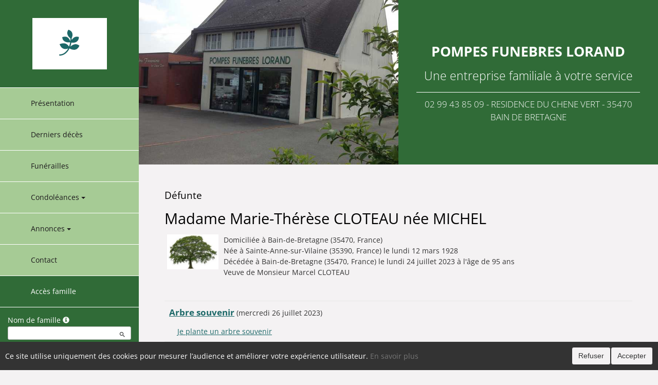

--- FILE ---
content_type: text/html; charset=utf-8
request_url: https://www.pf-lorand.fr/P1220.aspx?IdPer=782004
body_size: 26955
content:




<!DOCTYPE html><html><head><title>www.pf-lorand.fr
</title><script async src="https://www.googletagmanager.com/gtag/js?id=G-5LCKXS3M3M"></script><script>window.dataLayer = window.dataLayer || []; function gtag(){dataLayer.push(arguments);} gtag('consent', 'default', {'ad_storage': 'denied', 'analytics_storage': 'denied'}); gtag('js', new Date()); gtag('config', 'G-5LCKXS3M3M');</script><meta http-equiv="Content-Language" content="fr-be" /><meta http-equiv="Content-Type" content="text/html; CHARSET=UTF-8" /><meta id="ctl00_oME_oDescription" name="description" content="Décès de Madame Marie-Thérèse CLOTEAU née MICHEL (24-07-23). enaos.net, un lieu où nous pouvons rendre hommage a ceux que nous avons aimés et respectés." lang="fr-be" /><meta id="ctl00_oME_oKeywords" name="keywords" content="Madame Marie-Thérèse CLOTEAU née MICHEL" lang="fr-be" /><meta content="noarchive" name="robots" /><meta content="https://www.pf-lorand.fr/img/epf/2755/logo.png" Property="og:image" /><meta property="og:description" content="Décès de Madame Marie-Thérèse CLOTEAU née MICHEL (24-07-23). Rendez hommage à ceux que vous avez aimés et respectés." /><meta property="og:title" content="Décès de Madame Marie-Thérèse CLOTEAU née MICHEL (24-07-23)" /><meta property="og:url" content="https://www.pf-lorand.fr/P1220.aspx?IdPer=782004" /><meta name="format-detection" content="telephone=no" /><script src="/Commun/Scripts/jquery-3.7.1.js"></script><script src="/Commun/Scripts/jquery.fancybox.js"></script><script src="/Commun/Content/BootStrap.min.js"></script><link href="/Commun/Content/BootStrap.min.css" rel="stylesheet"/><link href="/Commun/Content/BootStrap-theme.min.css" rel="stylesheet"/><link href="/Commun/Content/jquery.fancybox.css" rel="stylesheet"/><link href="/Commun/Styles/EPF/Visiteurs/2755.min.css?V=202601131839" rel="stylesheet" type="text/css" /><link rel="shortcut icon" type="image/x-icon" href="https://www.pf-lorand.fr/Img/FavIcon/FavIcon.png" /><meta name="viewport" content="width=device-width, initial-scale=1.0, viewport-fit=cover" /><!-- HTML5 Shim and Respond.js IE8 support of HTML5 elements and media queries --><!-- WARNING: Respond.js doesn't work if you view the page via file:// --><!--[if lt IE 9]><script src="https://oss.maxcdn.com/libs/html5shiv/3.7.0/html5shiv.js"></script><script src="https://oss.maxcdn.com/libs/respond.js/1.3.0/respond.min.js"></script><![endif]--></head><body><div id="ctl00_oME_oCharge_oCharge" class="CHARGE"><span class="LOADER"></span></div><form method="post" action="./P1220.aspx?IdPer=782004" id="aspnetForm"><div class="aspNetHidden"><input type="hidden" name="__EVENTTARGET" id="__EVENTTARGET" value="" /><input type="hidden" name="__EVENTARGUMENT" id="__EVENTARGUMENT" value="" /><input type="hidden" name="__VIEWSTATE" id="__VIEWSTATE" value="jJzLhY/UcRb6Sar/ZTb0hBDqb0t/i7Dwix4fOO6OVCf/g4FdEA0QwAS4QiD+ZFfmkXTs4oMi7UI8wc4VKJutBR9gZYMlkEw9xWEUM+tCeh/vgPIZRdWF1AquSrQvKmXA4QKrMA5uqo03z7DGDz1eTYWjT8JjAreobPXyFbsvKP/192ftxdT01MO8hQf1O/e+jWMgqJ/vU/drCteSl7y+GfCnnj8NZ20TJkYRJXj6IbSUc4JNUWgT/4iMG8vvWTGUXNFB8XG8hYxKEC492ysNqq3XcvlZotd5P8mhVwOxCklMBN533Mir6zj4gNMgy+aZxFySdxecuNEfouJkeYotBOml06tyCw/3UQyfLg6qnV1EAas3JUqd71NGX60cMiKI/QDhyC1cAC1S7p5SG3wrXwqiV0G7zq93YywuY9ZLnOOsf3B62uaBSz+gjNbfnLo6jg+FULR5kYa2WmCSgTfJI0KPLpwdRd2OmEGkLOfYQ/THes8VRu478L+G8sViwr2gxPkU01ne3sMYeGW8n++HrqqKKc83FKzrOWiKpAK5gBPmdlSULR/akBa7x+wRcKe++l0JYf6YHp87C9W56Rp5UFOFSzwELgagq2HOYnqaZvU4PWdjFwCFRWyYR+xidQ1ARRZWAvLMdEERfCLPepG4sRWInTo/a4vnRrMvERoSVqFz8XQDm7EVT6tRCHSV68E0b2KAhvpSa8bn/Nb68jxcNldDE/aEBmunSTDUDxY6IbGAhou8AzZpuLRMeOfvKnI65MJBKnTa2IuEmALppmuMGh0yXARRUxCoc1vr8QOTb70jv0NeR/L9o4YkT8LgOIAb93g5EaNizk0jjl0MipLGGhTgm8BMZxS0jLjwFMVxbMzUQ0ZhTl/C2D4J3uuBrD7makK6ajEAmFcJpSzu74JLXOP1U9N7lEvu/FNKzf+2LtTlzxTTcw0TKd/oUa3ZxxPhzOPaHdhszLTscquuHMCzNvFUPP+YXu0LU8FvXWKCc79r+9hFutVaBFmjE/+39Nedb/Wn9Qmp8uW/K/I86X1b7NcT5gL73rQyetOrdX17LOVCQwYiJ4jdxDWJwGpjRVhlP7nkBI5nJK9ksA2HymD/d1wujz0Vjnk7P5kc1RgyrGTaohi/pyV6osGI9LyJwCnQcmhYiUocUlgv03u7Ezc8UPMRx1Japbj3Y42wGo2oizWX0HlPDHP8IZR+6LD/U/mhHIvLTZ81chb9XNCLrlP039RDvEo0GRERQY/6cmXDiQNrYe8lLGChtrZ3EaRKi7xSQNqU8oCXucXn446vI7RAylQ4LW+zrk0tgzZ0UAIxSsOne6kgGWJirnIgyluQrAYd9OvKYdS97tE2NzL4mpLKIQXH2oFv8yNCdg5lWOJl6Fm7QOrETvIuzAJnbQ264OGl" /></div><script type="text/javascript">//<![CDATA[
var theForm = document.forms['aspnetForm'];
if (!theForm) {
    theForm = document.aspnetForm;
}
function __doPostBack(eventTarget, eventArgument) {
    if (!theForm.onsubmit || (theForm.onsubmit() != false)) {
        theForm.__EVENTTARGET.value = eventTarget;
        theForm.__EVENTARGUMENT.value = eventArgument;
        theForm.submit();
    }
}
//]]></script><script src="/Commun/Scripts/Chargement.min.js?V=202601131839" type="text/javascript"></script><script src="/Commun/Scripts/CompteurVisiteBloc.min.js?V=202601131839" type="text/javascript"></script><script src="/Commun/Scripts/PartagePage.min.js?V=202601131839" type="text/javascript"></script><script src="/Commun/Content/jqwidgets/jqxcore.js"></script><link href="/Commun/Content/jqwidgets/styles/jqx.base.css" rel="stylesheet"/><script src="/commun/Content/jqwidgets/jqxcombobox.js"></script><script src="/commun/Content/jqwidgets/jqxbuttons.js"></script><script src="/commun/Content/jqwidgets/jqxlistbox.js"></script><script src="/commun/Content/jqwidgets/jqxscrollbar.js"></script><script src="/commun/Content/jqwidgets/jqxdata.js"></script><link href="/Commun/Content/jqwidgets/styles/jqx.classic.css" rel="stylesheet"/><link href="/Commun/Content/jqwidgets/styles/jqx.bootstrap.css" rel="stylesheet"/><script src="/Commun/Scripts/Polyfill.min.js?V=202601131839" type="text/javascript"></script><script src="/Commun/Scripts/RechercheDynamiqueV3.min.js?V=202601131839" type="text/javascript"></script><script src="/Scripts/RechercheDynamiqueVisiteur.min.js?V=202601131839" type="text/javascript"></script><script src="/Commun/Scripts/BoutonUnClic.min.js?V=202601131839" type="text/javascript"></script><script type="text/javascript">//<![CDATA[
var ctl00_oME_oCharge_chargement = new Chargement(ctl00_oME_oCharge_oCharge);//]]></script><div class="HAUT-PAGE"><div class="BLOC-IMG"></div><div><p>POMPES FUNEBRES LORAND</p><p>Une entreprise familiale à votre service</p><p>02 99 43 85 09 - <span> RESIDENCE DU CHENE VERT -&nbsp</span>35470 BAIN DE BRETAGNE</p></div></div><div class="BARRE-HAUT"><div class="container BARRE-VISITEUR"><div class="navbar-header"><button type="button" class="navbar-toggle" data-toggle="collapse" data-target=".MENU-VISITEUR"><span class="glyphicon glyphicon-menu-hamburger" aria-hidden="true"></span></button><button type="button" class="navbar-toggle" data-toggle="collapse" data-target=".HAUT-VISITEUR"><span class="glyphicon glyphicon-search" aria-hidden="true"></span></button><a class="MINI-LOGO-VISITEURS" href="/"><img src="/Img/EPF/2755/logo.png" alt="Logo" /></a></div><a class="LOGO-VISITEURS" href="/"><img src="/Img/EPF/2755/logo.png" alt="Logo" /></a><div class="PARTAGE-PAGE"><a id="ctl00_oME_ctl07_oLienFacebook" title="Facebook" rel="nofollow noopener" href="https://www.facebook.com/sharer/sharer.php?u=https%3a%2f%2fwww.pf-lorand.fr%2fP1220.aspx%3fIdPer%3d782004%26LgTrv%3d1" target="_blank"><i class="mdi mdi-facebook"></i></a><a id="ctl00_oME_ctl07_oLienTwitter" title="X" class="X" rel="nofollow noopener" href="https://twitter.com/share?text=D%c3%a9c%c3%a8s+de+Madame+Marie-Th%c3%a9r%c3%a8se+CLOTEAU+n%c3%a9e+MICHEL+(24-07-23).+Rendez+hommage+%c3%a0+ceux+que+vous+avez+aim%c3%a9s+et+respect%c3%a9s.&amp;url=https%3a%2f%2fwww.pf-lorand.fr%2fP1220.aspx%3fIdPer%3d782004%26LgTrv%3d1" target="_blank"><svg xmlns="http://www.w3.org/2000/svg" width="12" height="12" viewBox="0 0 512 512"><path fill="currentColor" d="M389.2 48h70.6L305.6 224.2L487 464H345L233.7 318.6L106.5 464H35.8l164.9-188.5L26.8 48h145.6l100.5 132.9zm-24.8 373.8h39.1L151.1 88h-42z"/></svg></a><a id="ctl00_oME_ctl07_oLienEmail" title="Email" rel="nofollow" href="mailto:?subject=Décès de Madame Marie-Thérèse CLOTEAU née MICHEL (24-07-23)&amp;body=Décès de Madame Marie-Thérèse CLOTEAU née MICHEL (24-07-23). Rendez hommage à ceux que vous avez aimés et respectés.%0a%0ahttps%3a%2f%2fwww.pf-lorand.fr%2fP1220.aspx%3fIdPer%3d782004%26LgTrv%3d1"><i class="mdi mdi-email"></i></a><a id="ctl00_oME_ctl07_oLienWhatsapp" title="WhatsApp" rel="nofollow noopener" href="https://api.whatsapp.com/send?text=https%3a%2f%2fwww.pf-lorand.fr%2fP1220.aspx%3fIdPer%3d782004%26LgTrv%3d1" target="_blank"><i class="mdi mdi-whatsapp"></i></a><a id="ctl00_oME_ctl07_oLienQRCode" title="QR Code" class="QRCODE-FANCYBOX fancybox.image" rel="nofollow" href="/Pages/ImageQRCode.aspx?data=https%3a%2f%2fwww.pf-lorand.fr%2fP1220.aspx%3fIdPer%3d782004%26LgTrv%3d1%26AvecBord%3dfalse"><i class="mdi mdi-qrcode"></i></a><div id="oBPartageFacebook" tabindex="-1" class="modal fade" aria-hidden="true" role="dialog"><div class="modal-dialog" role="document"><div class="modal-content"><div class="modal-header"><button type="button" class="close" data-dismiss="modal" aria-label="Close"><span aria-hidden="true">&times;</span></button><h4 class="modal-title">Partager sur facebook</h4></div><div class="modal-body"><p>Si vous avez créé plusieurs annonces dans ce dossier défunt, l’annonce partagée sera la dernière que vous avez créée et activée.</p><div class="PARTAGE-MODAL-BTNS"><a id="ctl00_oME_ctl07_oLienPartageFacebookAnnonceModal" target="_blank"></a><a id="ctl00_oME_ctl07_oLienPartageFacebookModal" target="_blank"></a></div></div></div></div></div><a id="ctl00_oME_ctl08_oLienPartage" title="Partager via" data-toggle="modal" href="#" rel="nofollow"><span id="ctl00_oME_ctl08_oLSpanShare" class="mdi mdi-share"></span></a></div><div class="navbar-collapse HAUT-VISITEUR collapse"><div class="RECHERCHE-VISITEUR"><div class="row"><div class="col-xs-12 col-sm-4"><span>Nom de famille</span>&nbsp;<span id="ctl00_oME_oLInfoRN" class="INFO-PRODUIT" data-placement="bottom" data-toggle="popover" data-trigger="focus" data-content="Saisissez les premiers caractères du nom de famille (au minimum 3) de la personne recherchée, une liste de noms correspondants vous sera présentée. Vous pouvez alors sélectionner dans cette liste celui que vous désirez." onmouseover="$(&#39;#ctl00_oME_oLInfoRN&#39;).popover(&#39;show&#39;);" onmouseout="$(&#39;#ctl00_oME_oLInfoRN&#39;).popover(&#39;hide&#39;);"><span class="glyphicon glyphicon-info-sign PETIT"></span></span><input name="ctl00$oME$oRechNom" type="text" id="ctl00_oME_oRechNom" class="enaos-textbox" autocomplete="off" /><input type="hidden" name="ctl00$oME$oValN" id="ctl00_oME_oValN" /></div><div class="col-xs-12 col-sm-4"><span>Code postal ou localité</span>&nbsp;<span id="ctl00_oME_oLInfoRL" class="INFO-PRODUIT" data-placement="bottom" data-toggle="popover" data-trigger="focus" data-content="Saisissez les premiers caractères du code postal ou du nom (au minimum 3) de la localité recherchée, une liste des localités correspondantes vous sera présentée. Vous pouvez alors sélectionner dans cette liste celle que vous désirez." onmouseover="$(&#39;#ctl00_oME_oLInfoRL&#39;).popover(&#39;show&#39;);" onmouseout="$(&#39;#ctl00_oME_oLInfoRL&#39;).popover(&#39;hide&#39;);"><span class="glyphicon glyphicon-info-sign PETIT"></span></span><input name="ctl00$oME$oRechLocalite" type="text" id="ctl00_oME_oRechLocalite" class="enaos-textbox" autocomplete="off" /><input type="hidden" name="ctl00$oME$oValL" id="ctl00_oME_oValL" /></div><div class="col-xs-12 col-sm-5 RDV-RAD"><a href="/P1210.aspx?Mode=RA">Recherche avancée d'un défunt</a><input type="submit" name="ctl00$oME$oBtnR" value="" id="ctl00_oME_oBtnR" tabindex="-1" data-button="" data-buttonclick="OKRecherche();" /></div></div></div></div><div class="aspNetDisabled navbar-collapse collapse MENU-VISITEUR"><ul class="nav navbar-nav"><li class="dropdown"><a data-submenu="" rel="noopener" href="https://www.pompes-funebres-baindebretagne.fr" data-effet="Présentation" target="_blank">Présentation</a></li><li><a href="/P1200.aspx" id="ctl00_oME_oLienOptInfosDeces" data-effet="Derniers décès">Derniers d&#233;c&#232;s</a></li><li><a href="/P1204.aspx" id="ctl00_oME_oLienOptFunerailles" data-effet="Funérailles">Fun&#233;railles</a></li><li class="dropdown"><a id="ctl00_oME_oLienCondoleances" class="dropdown-toggle" data-toggle="dropdown" href="#" data-effet="Condoléances">Condoléances<b class="caret"></b></a><ul class="dropdown-menu"><li><a href="/P1202.aspx" id="ctl00_oME_oLienOptMessagesCondoleances" data-effet="Les condoléances">Les condol&#233;ances</a></li><li><a href="/P1202.aspx?Type=3" id="ctl00_oME_oLienOptTemoignages" data-effet="Les témoignages">Les t&#233;moignages</a></li><li><a href="/P1202.aspx?Type=4" id="ctl00_oME_oLienOptHommages" data-effet="Les hommages">Les hommages</a></li><li><a href="/P1202.aspx?Type=1" id="ctl00_oME_oLienOptCartesVisite" data-effet="Les cartes de visite">Les cartes de visite</a></li></ul></li><li class="dropdown"><a id="ctl00_oME_oLienAnnonces" class="dropdown-toggle" data-toggle="dropdown" href="#" data-effet="Annonces">Annonces<b class="caret"></b></a><ul class="dropdown-menu"><li><a href="/P1310.aspx" id="ctl00_oME_oLienOptRemerciements" data-effet="Remerciements">Remerciements</a></li><li><a href="/P1300.aspx" id="ctl00_oME_oLienOptAnniversaires" data-effet="Anniversaires">Anniversaires</a></li></ul></li><li class="LIEN-CONTACT"><a href="/P1130.aspx?IdEPF=epn8Q9loE" data-effet="Contact">Contact</a></li><li class="FAMILLE"><a href="https://famille.pf-lorand.fr" rel="noindex nofollow noopener" target="_blank" data-effet="Accès famille">Accès famille</a></li></ul></div><div class="BARRE-TITRE"><h1>Défunte</h1></div></div></div><div class="container CONTENU"><div id="oModalPartage" tabindex="-1" class="modal fade" role="dialog" aria-labelledby="ModalShare" aria-hidden="true"><div class="modal-dialog" role="document"><div class="modal-content"><div class="modal-header"><button type="button" class="close" data-dismiss="modal" aria-label="Close"><span aria-hidden="true">&times;</span></button><h4 class="modal-title">Partager via</h4></div><div class="modal-body"><div class="PARTAGE-BLOC"><div class="PARTAGE-ITEM"><a id="ctl00_oME_ctl09_oLienFacebook" title="Facebook" class="PARTAGE-ICONE" href="#" rel="nofollow noopener" target="_blank"><i class="mdi mdi-facebook PARTAGE-FACEBOOK"></i></a><label for="ctl00_oME_ctl09_oLienFacebook">Facebook</label></div><div class="PARTAGE-ITEM"><a id="ctl00_oME_ctl09_oLienTwitter" title="X" class="PARTAGE-ICONE" href="#" rel="nofollow noopener" target="_blank"><svg xmlns="http://www.w3.org/2000/svg" style="margin-bottom: -7px;" width="60" height="60" viewBox="0 0 512 512"><path fill="black" d="M389.2 48h70.6L305.6 224.2L487 464H345L233.7 318.6L106.5 464H35.8l164.9-188.5L26.8 48h145.6l100.5 132.9zm-24.8 373.8h39.1L151.1 88h-42z"/></svg></a><label for="ctl00_oME_ctl09_oLienTwitter">X</label></div><div class="PARTAGE-ITEM"><a id="ctl00_oME_ctl09_oLienWhatsApp" title="WhatsApp" class="PARTAGE-ICONE" href="#" data-action="share/whatsapp/share" rel="nofollow noopener" target="_blank"><i class="mdi mdi-whatsapp PARTAGE-WHATSAPP"></i></a><label for="ctl00_oME_ctl09_oLienWhatsApp">WhatsApp</label></div><div class="PARTAGE-ITEM"><a id="ctl00_oME_ctl09_oLienEmail" title="Email" class="PARTAGE-ICONE" href="#" rel="nofollow"><i class="mdi mdi-email"></i></a><label for="ctl00_oME_ctl09_oLienEmail">Email</label></div><div class="PARTAGE-ITEM"><a id="ctl00_oME_ctl09_oLienGmail" title="Gmail" class="PARTAGE-ICONE" href="#" rel="nofollow noopener" target="_blank"><i class="mdi mdi-gmail PARTAGE-GMAIL"></i></a><label for="ctl00_oME_ctl09_oLienGmail">Gmail</label></div><div class="PARTAGE-ITEM"><a id="ctl00_oME_ctl09_oLienLinkedIn" title="LinkedIn" class="PARTAGE-ICONE" href="#" rel="nofollow noopener" target="_blank"><i class="mdi mdi-linkedin PARTAGE-LINKEDIN"></i></a><label for="ctl00_oME_ctl09_oLienLinkedIn">LinkedIn</label></div><div class="PARTAGE-ITEM"><a id="ctl00_oME_ctl09_oLienImpression" title="Imprimer" class="PARTAGE-ICONE" href="#" rel="nofollow"><i class="mdi mdi-printer"></i></a><label for="ctl00_oME_ctl09_oLienImpression" id="ctl00_oME_ctl09_oLImpression">Imprimer</label></div><div class="PARTAGE-ITEM"><a id="ctl00_oME_ctl09_oLienQRCode" title="QR Code" class="PARTAGE-ICONE QRCODE-FANCYBOX fancybox.image" href="#" rel="nofollow"><i class="mdi mdi-qrcode"></i></a><label for="ctl00_oME_ctl09_oLienQRCode" id="ctl00_oME_ctl09_oLQRCode">QR Code</label></div></div></div></div></div></div><h1 class="TITRE-NOM-DEFUNT">Madame Marie-Th&#233;r&#232;se CLOTEAU n&#233;e MICHEL</h1><div class="BLOC-P ENCADRE BPIP"><table style="width: 100%;"><tr><td class="PHOTO-PID"><a id="ctl00_oME_oH_oH_oEP_oPV2_oPP_oP" class="IMG-FANCYBOX" href="/Donnees/EPF/000/000/002/755/Photo113820.png"><img src="/Donnees/EPF/000/000/002/755/Photo113820.png" alt="Photo 782004" /></a></td><td class="INFOS-PERSONNE IP"><div id="ctl00_oME_oH_oH_oEP_oPV2_oBL" class="INFO-P">Domiciliée à Bain-de-Bretagne&nbsp;<span class="CP">(35470, France)</span><br />Née à Sainte-Anne-sur-Vilaine&nbsp;<span class="CP">(35390, France)</span> le lundi 12 mars 1928<br />Décédée à Bain-de-Bretagne&nbsp;<span class="CP">(35470, France)</span> le lundi 24 juillet 2023 à l'âge de 95 ans<br />Veuve de Monsieur Marcel CLOTEAU<br /></div><div class="LEURRE-EPF"></div></td></tr></table></div><table id="ctl00_oME_oH_oH_oBlocUdianas" class="UDIANAS"><tr><td><table class="TAB-ARBRE"><tr><td><a href="https://enaos.udianas.net/udianas/details/OkowoLak" id="ctl00_oME_oH_oH_oLienUdianasEspace" class="ARBRETITRE" rel="noopener" target="_blank">Arbre souvenir</a>&nbsp;(mercredi 26 juillet 2023)</td><td rowspan="2" style="text-align: right"></td></tr><tr class="LIEN-UDIANAS"><td><a href="https://enaos.udianas.net/arbres/ajouter/OkowoLak" id="ctl00_oME_oH_oH_oLienArbreContribution" target="_blank" rel="nofollow noopener">Je plante un arbre souvenir</a></td></tr></table></td></tr></table><table id="ctl00_oME_oH_oH_oProduits" class="STANDARD TAB-FICHE-DECES" cellspacing="0" style="border-collapse:collapse;"><tr><td><a href="/P1240.aspx?IdPer=eMoPyxaEY&IdEsp=eDoW7ayyo" id="ctl00_oME_oH_oH_oProduits_ctl00_oLien" class="TITRE">Espace &#171; condol&#233;ances &#187;</a>&nbsp;(mercredi 26 juillet 2023)<ul id="ctl00_oME_oH_oH_oProduits_ctl00_ctl00_oBO" class="LIENS-ACTIONS"><li id="ctl00_oME_oH_oH_oProduits_ctl00_ctl00_oOptDMC" class="LA-DMC"><a href="/P1240.aspx?IdPer=eMoPyxaEY&IdEsp=eDoW7ayyo&Info=DepotMC" id="ctl00_oME_oH_oH_oProduits_ctl00_ctl00_oLienDMC">Je pr&#233;sente mes condol&#233;ances</a></li><li id="ctl00_oME_oH_oH_oProduits_ctl00_ctl00_oOptDH" class="LA-DH"><a href="/P1240.aspx?IdPer=eMoPyxaEY&IdEsp=eDoW7ayyo&Info=DepotH" id="ctl00_oME_oH_oH_oProduits_ctl00_ctl00_oLienDH">Je r&#233;dige un hommage</a></li></ul></td></tr></table><h3 id="ctl00_oME_oH_oH_oICP_oTInfos"></h3></div><div id="ctl00_oME_oCookies" class="cookieinfo hide" data-cookies="true"><div>Ce site utilise uniquement des cookies pour mesurer l’audience et améliorer votre expérience utilisateur. <a href="/P1803.aspx">En savoir plus</a></div><div class="cookieinfo__btn"><input type="submit" name="ctl00$oME$oBtnRefuser" value="Refuser" onclick="GestionCookies(event, false);" id="ctl00_oME_oBtnRefuser" class="btn btn-default btn-sm light" /><input type="submit" name="ctl00$oME$oBtnAccepter" value="Accepter" onclick="GestionCookies(event, true);" id="ctl00_oME_oBtnAccepter" class="btn btn-default btn-sm" /></div></div><input name="ctl00$oME$oTexte" type="text" id="ctl00_oME_oTexte" class="CACHE" /><div class="container PIED-VISITEUR"><p class="COPYRIGHT">© Onvest IT - 2002-2026 - <a href="/P1801.aspx">Confidentialité</a> - <a href="/P1803.aspx">Cookies</a> - <a href="/P1802.aspx">Mentions légales</a></p></div><div class="aspNetHidden"><input type="hidden" name="__VIEWSTATEGENERATOR" id="__VIEWSTATEGENERATOR" value="89C4A01F" /><input type="hidden" name="__EVENTVALIDATION" id="__EVENTVALIDATION" value="WK8NsMyGuR1yPeca8LEL8MQAC1VaI7aKcoBb7hrtOen9X2JTDH1CG9Mlt3SS25FCOLbaDL+BMqG4s8rb7eUNvyFlTMzmRbCIfHEd8gtOY6akif3ngaxCcuXtGniqJDPTNm5KEhOGbFR6hUXxdgLYwEpkjkGZYuhdlkHIwhC2aGjsg0dYn6eHv/j+NI83aBrdzrKKHnrE1T9siTXZq29VKlqFRmnF2tYp1WwCff6+lY7YO2sMbnJURjzYLgIRP7GmShlDZgBjWBLdZaBwG9j3kA==" /></div><script type="text/javascript">//<![CDATA[
$(document).ready(function () { ctl00_oME_oCharge_chargement.hide(); });new ComptageBlocDynamique('ctl00_oME_ctl07_oLienFacebook',782004,0,0,0,0,'PartageFacebook');new ComptageBlocDynamique('ctl00_oME_ctl07_oLienTwitter',782004,0,0,0,0,'PartageTwitter');new ComptageBlocDynamique('ctl00_oME_ctl07_oLienEmail',782004,0,0,0,0,'PartageEmail');new ComptageBlocDynamique('ctl00_oME_ctl07_oLienWhatsapp',782004,0,0,0,0,'PartageWhatsApp');new ComptageBlocDynamique('ctl00_oME_ctl07_oLienQRCode',782004,0,0,0,0,'PartageQRCode'); var oModalPartagePage = new ModalPartagePage({"htmlElementModalClientId":"oModalPartage","htmlFacebookClientId":"ctl00_oME_ctl09_oLienFacebook","htmlLinkedInClientId":"ctl00_oME_ctl09_oLienLinkedIn","htmlTwitterClientId":"ctl00_oME_ctl09_oLienTwitter","htmlWhatsAppClientId":"ctl00_oME_ctl09_oLienWhatsApp","htmlGmailClientId":"ctl00_oME_ctl09_oLienGmail","htmlPrintClientId":"ctl00_oME_ctl09_oLienImpression","htmlEmailAppClientId":"ctl00_oME_ctl09_oLienEmail","htmlQRCodeClientId":"ctl00_oME_ctl09_oLienQRCode"});new ComptageBlocDynamique('ctl00_oME_ctl09_oLienFacebook',782004,0,0,0,0,'PartageFacebook');new ComptageBlocDynamique('ctl00_oME_ctl09_oLienTwitter',782004,0,0,0,0,'PartageTwitter');new ComptageBlocDynamique('ctl00_oME_ctl09_oLienWhatsApp',782004,0,0,0,0,'PartageWhatsApp');new ComptageBlocDynamique('ctl00_oME_ctl09_oLienEmail',782004,0,0,0,0,'PartageEmail');new ComptageBlocDynamique('ctl00_oME_ctl09_oLienGmail',782004,0,0,0,0,'PartageGmail');new ComptageBlocDynamique('ctl00_oME_ctl09_oLienLinkedIn',782004,0,0,0,0,'PartageLinkedin');new ComptageBlocDynamique('ctl00_oME_ctl09_oLienImpression',782004,0,0,0,0,'PartageImpression');new ComptageBlocDynamique('ctl00_oME_ctl09_oLienQRCode',782004,0,0,0,0,'PartageQRCode');new RechercheDynamiqueVisiteur('ctl00_oME_oRechNom','ctl00_oME_oRechLocalite','ctl00_oME_oRechAccesDirect','ctl00_oME_oValN','ctl00_oME_oValL','ctl00_oME_oValAD',23,'','ctl00$oME$oBtnR','Aucun résultat.');var oAddDisableButton = null; $(function () {oAddDisableButton = new AddDisableButtonClick();});$(function () {CheckIframeCookies();
                                                                                    setTimeout(() => { document.getElementById('ctl00_oME_oCookies').classList.remove('hide'); }, 1000);
                                                                                }); var ctl00_oME_ctl08_PartagePage = new PartagePage({"titre":"Décès de Madame Marie-Thérèse CLOTEAU née MICHEL (24-07-23)","titreEncode":"D%c3%a9c%c3%a8s+de+Madame+Marie-Th%c3%a9r%c3%a8se+CLOTEAU+n%c3%a9e+MICHEL+(24-07-23)","description":"Décès de Madame Marie-Thérèse CLOTEAU née MICHEL (24-07-23). Rendez hommage à ceux que vous avez aimés et respectés.","descriptionEncode":"D%c3%a9c%c3%a8s+de+Madame+Marie-Th%c3%a9r%c3%a8se+CLOTEAU+n%c3%a9e+MICHEL+(24-07-23).+Rendez+hommage+%c3%a0+ceux+que+vous+avez+aim%c3%a9s+et+respect%c3%a9s.","imagePath":"https%3a%2f%2fwww.pf-lorand.fr%2fimg%2fepf%2f2755%2flogo.png","url":"https://www.pf-lorand.fr/P1220.aspx?IdPer=782004&LgTrv=1","urlEncode":"https%3a%2f%2fwww.pf-lorand.fr%2fP1220.aspx%3fIdPer%3d782004%26LgTrv%3d1","htmlElementPartageClientId":"ctl00_oME_ctl08_oLienPartage"}, oModalPartagePage);$(document).ready(function(){$('.IMG-FANCYBOX').fancybox({beforeShow:function(){$.fancybox.wrap.bind('contextmenu',function(e){return false;});},closeBtn:false,closeClick:true,helpers:{overlay:{css:{'background':'rgba(238,238,238,0.60)'},locked:false}}});});//]]></script></form><!-- /container --><!-- Placed at the end of the document so the pages load faster --><script type="text/javascript">$('img').bind("contextmenu", function () {
            // On indique au navigateur de ne pas réagir en cas de clic droit.
            return false;            
        });

        $(document).ready(function () {
            $(window).resize(function () { AdaptePaddingContenu(); });
 
            //$('.MENU-VISITEUR').collapse('hide');
            //$('.RECHERCHE-VISITEUR').collapse('hide');
            //$('.PREFERENCES').collapse('hide');
            //alert(document.body.clientWidth);
            AdaptePaddingContenu();

            $('.QRCODE-FANCYBOX').fancybox({});
            //locked:false, 

            $(function () {
                $('[data-toggle="popover"]').popover()
            })
        });

        function AdaptePaddingContenu() {
            $('.CONTENU').css('padding-top', ($('.navbar-fixed-top').outerHeight() + 5) + 'px');
        }

        function OKRecherche() {
            with (document)
            if (getElementById('ctl00_oME_oValAD'))
                return (getElementById('ctl00_oME_oValN').value != '') || ((getElementById('ctl00_oME_oValL').value != '') && (getElementById('ctl00_oME_oValL').value != '0')) || (getElementById('ctl00_oME_oValAD').value != '');
                else
                    return (getElementById('ctl00_oME_oValN').value != '') || ((getElementById('ctl00_oME_oValL').value != '') && (getElementById('ctl00_oME_oValL').value != '0'));
        }

        $(function () {
            $('.BARRE-VISITEUR .navbar-collapse').on('show.bs.collapse', function (e) {
                $('.BARRE-VISITEUR .navbar-collapse').not(this).collapse('hide');
            });
        });

        function GestionCookies(e, lAccepter) {
            e.preventDefault();

            var date = new Date();
            date.setTime(date.getTime() + (365 * 24 * 60 * 60 * 1000)); // 1 an

            document.cookie = "cookiesAccepted=" + lAccepter + "; expires=" + date.toUTCString() + "; path=/";

            if (lAccepter) {
                if (typeof gtag === 'function') {
                    gtag('consent', 'update', {
                        'ad_storage': 'denied',
                        'analytics_storage': 'granted'
                    });
                }
            }

            CloseCookies();
        }

        function CheckIframeCookies() {
            if (window.top !== window.self) {
                CloseCookies();
            }
        }

        function CloseCookies() {
            let CookiesBar = document.querySelector('[data-cookies="true"]');

            if (CookiesBar !== null) {
                CookiesBar.style.display = "none";
            }
        }</script><script>$(function () {
            $('#ctl00_oME_oH_oH_oImgEcoActeur').tooltip();
        })</script><script type="text/javascript">$(".CONTENU").prepend($(".BARRE-TITRE"));</script></body></html>

--- FILE ---
content_type: application/javascript
request_url: https://www.pf-lorand.fr/commun/Content/jqwidgets/jqxcombobox.js
body_size: 11872
content:
/*
jQWidgets v3.2.1 (2014-Feb-05)
Copyright (c) 2011-2014 jQWidgets.
License: http://jqwidgets.com/license/
*/

(function(a){a.jqx.jqxWidget("jqxComboBox","",{});a.extend(a.jqx._jqxComboBox.prototype,{defineInstance:function(){this.disabled=false;this.width=200;this.height=25;this.items=new Array();this.selectedIndex=-1;this.selectedItems=new Array();this._selectedItems=new Array();this.source=null;this.scrollBarSize=a.jqx.utilities.scrollBarSize;this.arrowSize=18;this.enableHover=true;this.enableSelection=true;this.visualItems=new Array();this.groups=new Array();this.equalItemsWidth=true;this.itemHeight=-1;this.visibleItems=new Array();this.emptyGroupText="Group";this.emptyString="";if(this.openDelay==undefined){this.openDelay=250}if(this.closeDelay==undefined){this.closeDelay=300}this.animationType="default";this.dropDownWidth="auto";this.dropDownHeight="200px";this.autoDropDownHeight=false;this.enableBrowserBoundsDetection=false;this.dropDownHorizontalAlignment="left";this.searchMode="startswithignorecase";this.autoComplete=false;this.remoteAutoComplete=false;this.remoteAutoCompleteDelay=500;this.selectionMode="default";this.minLength=2;this.displayMember="";this.valueMember="";this.keyboardSelection=true;this.renderer=null;this.autoOpen=false;this.checkboxes=false;this.promptText="";this.placeHolder="";this.rtl=false;this.listBox=null;this.renderSelectedItem=null;this.search=null;this.popupZIndex=100000;this.searchString=null;this.multiSelect=false;this.showArrow=true;this._disabledItems=new Array();this.touchMode="auto";this.aria={"aria-disabled":{name:"disabled",type:"boolean"}};this.events=["open","close","select","unselect","change","checkChange","bindingComplete"]},createInstance:function(b){var c=this;this.host.attr("role","combobox");a.jqx.aria(this,"aria-autocomplete","both");if(a.jqx._jqxListBox==null||a.jqx._jqxListBox==undefined){throw new Error("jqxComboBox: Missing reference to jqxlistbox.js.")}a.jqx.aria(this);if(this.promptText!=""){this.placeHolder=this.promptText}this.render()},render:function(){this.removeHandlers();this.isanimating=false;this.id=a.jqx.utilities.createId();this.element.innerHTML="";var d=a("<div style='background-color: transparent; -webkit-appearance: none; outline: none; width:100%; height: 100%; padding: 0px; margin: 0px; border: 0px; position: relative;'><div id='dropdownlistWrapper' style='padding: 0; margin: 0; border: none; background-color: transparent; float: left; width:100%; height: 100%; position: relative;'><div id='dropdownlistContent' style='padding: 0; margin: 0; border-top: none; border-bottom: none; float: left; position: absolute;'/><div id='dropdownlistArrow' style='padding: 0; margin: 0; border-left-width: 1px; border-bottom-width: 0px; border-top-width: 0px; border-right-width: 0px; float: right; position: absolute;'/></div></div>");this.comboStructure=d;if(a.jqx._jqxListBox==null||a.jqx._jqxListBox==undefined){throw"jqxComboBox: Missing reference to jqxlistbox.js."}this.touch=a.jqx.mobile.isTouchDevice();if(this.touchMode===true){this.touch=true}this.host.append(d);this.dropdownlistWrapper=this.host.find("#dropdownlistWrapper");this.dropdownlistArrow=this.host.find("#dropdownlistArrow");this.dropdownlistContent=this.host.find("#dropdownlistContent");this.dropdownlistContent.addClass(this.toThemeProperty("jqx-combobox-content"));this.dropdownlistContent.addClass(this.toThemeProperty("jqx-widget-content"));this.dropdownlistWrapper[0].id="dropdownlistWrapper"+this.element.id;this.dropdownlistArrow[0].id="dropdownlistArrow"+this.element.id;this.dropdownlistContent[0].id="dropdownlistContent"+this.element.id;this.dropdownlistContent.append(a('<input autocomplete="off" style="margin: 0; padding: 0; border: 0;" type="textarea"/>'));this.input=this.dropdownlistContent.find("input");this.input.addClass(this.toThemeProperty("jqx-combobox-input"));this.input.addClass(this.toThemeProperty("jqx-widget-content"));this._addInput();if(this.rtl){this.input.css({direction:"rtl"});this.dropdownlistContent.addClass(this.toThemeProperty("jqx-combobox-content-rtl"))}try{var l="listBox"+this.id;var g=a(a.find("#"+l));if(g.length>0){g.remove()}a.jqx.aria(this,"aria-owns",l);a.jqx.aria(this,"aria-haspopup",true);a.jqx.aria(this,"aria-multiline",false);if(this.listBoxContainer){this.listBoxContainer.jqxListBox("destroy")}if(this.container){this.container.remove()}var b=a("<div style='overflow: hidden; border: none; background-color: transparent; position: absolute;' id='listBox"+this.id+"'><div id='innerListBox"+this.id+"'></div></div>");b.hide();b.appendTo(document.body);this.container=b;this.listBoxContainer=a(a.find("#innerListBox"+this.id));var c=this.width;if(this.dropDownWidth!="auto"){c=this.dropDownWidth}if(this.dropDownHeight==null){this.dropDownHeight=200}var j=this;this.container.width(parseInt(c)+25);this.container.height(parseInt(this.dropDownHeight)+25);this.addHandler(this.listBoxContainer,"bindingComplete",function(e){j._raiseEvent("6")});var h=true;this.listBoxContainer.jqxListBox({_checkForHiddenParent:false,checkboxes:this.checkboxes,emptyString:this.emptyString,renderer:this.renderer,rtl:this.rtl,itemHeight:this.itemHeight,selectedIndex:this.selectedIndex,incrementalSearch:false,width:c,scrollBarSize:this.scrollBarSize,autoHeight:this.autoDropDownHeight,height:this.dropDownHeight,displayMember:this.displayMember,valueMember:this.valueMember,source:this.source,theme:this.theme,rendered:function(){j.listBox=a.data(j.listBoxContainer[0],"jqxListBox").instance;if(j.remoteAutoComplete){if(j.autoDropDownHeight){j.container.height(j.listBox.virtualSize.height+25);j.listBoxContainer.height(j.listBox.virtualSize.height);j.listBox._arrange()}else{j.listBox._arrange();j.listBox.ensureVisible(0);j.listBox._renderItems();j.container.height(j.listBoxContainer.height()+25)}if(j.searchString!=undefined&&j.searchString.length>=j.minLength){var e=j.listBoxContainer.jqxListBox("items");if(e){if(e.length>0){if(!j.isOpened()){j.open()}}else{j.close()}}else{j.close()}}else{j.close()}}else{j.renderSelection("mouse");if(j.multiSelect){j.doMultiSelect(false)}}if(j.rendered){j.rendered()}}});this.listBoxContainer.css({position:"absolute",zIndex:this.popupZIndex,top:0,left:0});this.listBoxContainer.css("border-top-width","1px");this.listBoxContainer.addClass(this.toThemeProperty("jqx-popup"));if(a.jqx.browser.msie){this.listBoxContainer.addClass(this.toThemeProperty("jqx-noshadow"))}this.listBox=a.data(this.listBoxContainer[0],"jqxListBox").instance;this.listBox.enableSelection=this.enableSelection;this.listBox.enableHover=this.enableHover;this.listBox.equalItemsWidth=this.equalItemsWidth;this.listBox._arrange();this.addHandler(this.listBoxContainer,"unselect",function(e){if(!j.multiSelect){j._raiseEvent("3",{index:e.args.index,type:e.args.type,item:e.args.item})}});this.addHandler(this.listBoxContainer,"change",function(e){if(!j.multiSelect){j._raiseEvent("4",{index:e.args.index,type:e.args.type,item:e.args.item})}});if(this.animationType=="none"){this.container.css("display","none")}else{this.container.hide()}h=false}catch(i){throw i}var m=this;m.input.attr("disabled",m.disabled);var f=a.jqx.browser.msie&&a.jqx.browser.version<8;if(!f){m.input.attr("placeholder",m.placeHolder)}this.propertyChangeMap.disabled=function(e,o,n,p){if(p){e.host.addClass(m.toThemeProperty("jqx-combobox-state-disabled"));e.host.addClass(m.toThemeProperty("jqx-fill-state-disabled"));e.dropdownlistContent.addClass(m.toThemeProperty("jqx-combobox-content-disabled"))}else{e.host.removeClass(m.toThemeProperty("jqx-combobox-state-disabled"));e.host.removeClass(m.toThemeProperty("jqx-fill-state-disabled"));e.dropdownlistContent.removeClass(m.toThemeProperty("jqx-combobox-content-disabled"))}e.input.attr("disabled",e.disabled);a.jqx.aria(e,"aria-disabled",e.disabled);e.input.attr("disabled",e.disabled)};if(this.disabled){this.host.addClass(this.toThemeProperty("jqx-combobox-state-disabled"));this.host.addClass(this.toThemeProperty("jqx-fill-state-disabled"));this.dropdownlistContent.addClass(this.toThemeProperty("jqx-combobox-content-disabled"))}this.host.addClass(this.toThemeProperty("jqx-combobox-state-normal"));this.host.addClass(this.toThemeProperty("jqx-combobox"));this.host.addClass(this.toThemeProperty("jqx-rc-all"));this.host.addClass(this.toThemeProperty("jqx-widget"));this.host.addClass(this.toThemeProperty("jqx-widget-content"));this.dropdownlistArrowIcon=a("<div></div>");this.dropdownlistArrowIcon.addClass(this.toThemeProperty("jqx-icon-arrow-down"));this.dropdownlistArrowIcon.addClass(this.toThemeProperty("jqx-icon"));this.dropdownlistArrow.append(this.dropdownlistArrowIcon);this.dropdownlistArrow.addClass(this.toThemeProperty("jqx-combobox-arrow-normal"));this.dropdownlistArrow.addClass(this.toThemeProperty("jqx-fill-state-normal"));if(!this.rtl){this.dropdownlistArrow.addClass(this.toThemeProperty("jqx-rc-r"))}else{this.dropdownlistArrow.addClass(this.toThemeProperty("jqx-rc-l"))}this._setSize();this._updateHandlers();this.addHandler(this.input,"keyup.textchange",function(e){var n=j._search(e);if(j.cinput&&j.input){j.cinput[0].value=j.input[0].value}});if(a.jqx.browser.msie&&a.jqx.browser.version<8){if(this.host.parents(".jqx-window").length>0){var k=this.host.parents(".jqx-window").css("z-index");b.css("z-index",k+10);this.listBoxContainer.css("z-index",k+10)}}if(this.checkboxes){this.input.attr("readonly",true);a.jqx.aria(this,"aria-readonly",true)}else{a.jqx.aria(this,"aria-readonly",false)}if(!this.remoteAutoComplete){this.searchString=""}},_addInput:function(){var b=this.host.attr("name");if(!b){b=this.element.id}this.cinput=a("<input type='hidden'/>");this.host.append(this.cinput);this.cinput.attr("name",b)},_updateInputSelection:function(){if(this.cinput){if(this.selectedIndex==-1){this.cinput.val("")}else{var d=this.getSelectedItem();if(d!=null){this.cinput.val(d.value)}else{this.cinput.val(this.dropdownlistContent.text())}}if(this.checkboxes||this.multiSelect){if(!this.multiSelect){var b=this.getCheckedItems()}else{var b=this.getSelectedItems()}var e="";if(b!=null){for(var c=0;c<b.length;c++){if(c==b.length-1){e+=b[c].value}else{e+=b[c].value+","}}}this.cinput.val(e)}}},_search:function(m){if(m.keyCode==9){return}if(this.searchMode=="none"||this.searchMode==null||this.searchMode=="undefined"){return}if(m.keyCode==16||m.keyCode==17||m.keyCode==20){return false}if(this.checkboxes){return false}if(this.multiSelect){var n=a("<span style='visibility: hidden; white-space: nowrap;'>"+this.input.val()+"</span>");n.addClass(this.toThemeProperty("jqx-widget"));a(document.body).append(n);var j=n.width()+15;n.remove();if(j>this.host.width()){j=this.host.width()}if(j<25){j=25}this.input.css("width",j+"px");if(this.selectedItems.length==0){this.input.css("width","100%");this.input.attr("placeholder",this.placeHolder)}else{this.input.attr("placeholder","")}var f=parseInt(this._findPos(this.host[0])[1])+parseInt(this.host.outerHeight())-1+"px";var o=a.jqx.mobile.isSafariMobileBrowser()||a.jqx.mobile.isWindowsPhone();var c=a.jqx.utilities.hasTransform(this.host);if(c||(o!=null&&o)){f=a.jqx.mobile.getTopPos(this.element)+parseInt(this.host.outerHeight());if(a("body").css("border-top-width")!="0px"){f=parseInt(f)-this._getBodyOffset().top+"px"}}this.container.css("top",f);var i=parseInt(this.host.height());this.dropdownlistArrow.height(i)}if(!this.isanimating){if(m.altKey&&m.keyCode==38){this.hideListBox("altKey");return false}if(m.altKey&&m.keyCode==40){if(!this.isOpened()){this.showListBox("altKey")}return false}}if(m.keyCode==37||m.keyCode==39){return false}if(m.altKey||m.keyCode==18){return}if(m.keyCode>=33&&m.keyCode<=40){return}if(m.ctrlKey||this.ctrlKey){return}var l=this.input.val();if(l.length==0&&!this.autoComplete){this.listBox.searchString=this.input.val();this.listBox.clearSelection();this.hideListBox("search");this.searchString=this.input.val();return}if(this.remoteAutoComplete){var s=this;var p=function(){s.listBox.vScrollInstance.value=0};if(l.length>=s.minLength){if(!m.ctrlKey&&!m.altKey){if(s.searchString!=l){var k=s.listBoxContainer.jqxListBox("source");if(k==null){s.listBoxContainer.jqxListBox({source:s.source})}if(this._searchTimer){clearTimeout(this._searchTimer)}if(m.keyCode!=13&&m.keyCode!=27){this._searchTimer=setTimeout(function(){p();if(s.autoDropDownHeight){s.listBox.autoHeight=true}s.searchString=s.input.val();if(s.search!=null){s.search(s.input.val())}else{throw"'search' function is not defined"}},this.remoteAutoCompleteDelay)}}s.searchString=l}}else{if(this._searchTimer){clearTimeout(this._searchTimer)}p();s.searchString="";s.listBoxContainer.jqxListBox({source:null})}return}var s=this;if(l===s.searchString){return}if(!(m.keyCode=="27"||m.keyCode=="13")){var b=this._updateItemsVisibility(l);var e=b.matchItems;var d=b.index;if(!this.autoComplete&&!this.removeAutoComplete){if(!this.multiSelect||(this.multiSelect&&d>=0)){this.listBox.selectIndex(d);var r=this.listBox.isIndexInView(d);if(!r){this.listBox.ensureVisible(d)}else{this.listBox._renderItems()}}}if(this.autoComplete&&e.length===0){this.hideListBox("search")}}if(m.keyCode=="13"){var g=this.container.css("display")=="block";if(g&&!this.isanimating){this.hideListBox("keyboard");this._oldvalue=this.listBox.selectedValue;return}}else{if(m.keyCode=="27"){var g=this.container.css("display")=="block";if(g&&!this.isanimating){if(!h.multiSelect){var q=this.listBox.getVisibleItem(this._oldvalue);if(q){var h=this;setTimeout(function(){if(h.autoComplete){h._updateItemsVisibility("")}h.listBox.selectIndex(q.index);h.renderSelection("api")},h.closeDelay)}else{this.clearSelection()}}else{h.input.val("");h.listBox.selectedValue=null}this.hideListBox("keyboard");this.renderSelection("api");m.preventDefault();return false}}else{if(!this.isOpened()&&!this.opening&&!m.ctrlKey){if(this.listBox.visibleItems&&this.listBox.visibleItems.length>0){if(this.input.val()!=this.searchString&&this.searchString!=undefined&&d!=-1){this.showListBox("search")}}}this.searchString=this.input.val();if(this.searchString==""){d=-1}var q=this.listBox.getVisibleItem(d);if(q!=undefined){this._updateInputSelection()}}}},val:function(c){if(!this.input){return""}if(typeof c==="object"||arguments.length==0){var b=this.getSelectedItem();if(b){return b.value}return this.input.val()}else{var b=this.getItemByValue(c);if(b!=null){this.selectItem(b)}else{this.input.val(c)}return this.input.val()}},focus:function(){var c=this;var b=function(){c.input.focus();var d=c.input.val();c._setSelection(0,d.length)};b();setTimeout(function(){b()},10)},_setSelection:function(e,b){try{if("selectionStart" in this.input[0]){this.input[0].focus();this.input[0].setSelectionRange(e,b)}else{var c=this.input[0].createTextRange();c.collapse(true);c.moveEnd("character",b);c.moveStart("character",e);c.select()}}catch(d){}},setContent:function(b){this.input.val(b)},_updateItemsVisibility:function(l){var i=this.getItems();if(i==undefined){return{index:-1,matchItem:new Array()}}var j=this;var g=-1;var m=new Array();var k=0;a.each(i,function(p){var r="";if(!this.isGroup){if(this.label){r=this.label}else{if(this.value){r=this.value}else{if(this.title){r=this.title}else{r="jqxItem"}}}var q=false;switch(j.searchMode){case"containsignorecase":q=a.jqx.string.containsIgnoreCase(r,l);break;case"contains":q=a.jqx.string.contains(r,l);break;case"equals":q=a.jqx.string.equals(r,l);break;case"equalsignorecase":q=a.jqx.string.equalsIgnoreCase(r,l);break;case"startswith":q=a.jqx.string.startsWith(r,l);break;case"startswithignorecase":q=a.jqx.string.startsWithIgnoreCase(r,l);break;case"endswith":q=a.jqx.string.endsWith(r,l);break;case"endswithignorecase":q=a.jqx.string.endsWithIgnoreCase(r,l);break}if(j.autoComplete&&!q){this.visible=false}if(q&&j.autoComplete){m[k++]=this;this.visible=true;g=this.visibleIndex}if(l==""&&j.autoComplete){this.visible=true;q=false}if(j.multiSelect){this.disabled=false;if(j.selectedItems.indexOf(this.value)>=0||j._disabledItems.indexOf(this.value)>=0){this.disabled=true;q=false}}if(!j.multiSelect){if(q&&!j.autoComplete){g=this.visibleIndex;return false}}else{if(q&&!j.autoComplete){if(g===-1){g=this.visibleIndex}return true}}}});this.listBox.searchString=l;var f=this;var h=function(){if(!f.multiSelect){return}var p=0;var s=false;var r=null;for(var q=0;q<f.listBox.items.length;q++){f.listBox.selectedIndexes[q]=-1;if(!f.listBox.items[q].disabled){if(s==false){r=f.listBox.items[q];p=r.visibleIndex;s=true}}}f.listBox.selectedIndex=-1;f.listBox.selectedIndex=p;f.listBox.selectedIndexes[p]=p;if(f.listBox.visibleItems.length>0){if(r){f.listBox.selectedValue=r.value}else{f.listBox.selectedValue=null}}else{f.listBox.selectedValue=null}f.listBox.ensureVisible(0)};if(!this.autoComplete){h();return{index:g,matchItems:m}}this.listBox.renderedVisibleItems=new Array();var b=this.listBox.vScrollInstance.value;this.listBox.vScrollInstance.value=0;this.listBox.visibleItems=new Array();this.listBox._renderItems();var e=this.listBox.selectedValue;var o=this.listBox.getItemByValue(e);if(!this.multiSelect){if(o){if(o.visible){this.listBox.selectedIndex=o.visibleIndex;for(var d=0;d<this.listBox.items.length;d++){this.listBox.selectedIndexes[d]=-1}this.listBox.selectedIndexes[o.visibleIndex]=o.visibleIndex}else{for(var d=0;d<this.listBox.items.length;d++){this.listBox.selectedIndexes[d]=-1}this.listBox.selectedIndex=-1}}}else{h()}this.listBox._renderItems();var n=this.listBox._calculateVirtualSize().height;if(n<b){b=0;this.listBox.vScrollInstance.refresh()}if(this.autoDropDownHeight){this._disableSelection=true;if(this.listBox.autoHeight!=this.autoDropDownHeight){this.listBoxContainer.jqxListBox({autoHeight:this.autoDropDownHeight})}this.container.height(n+25);this.listBox.invalidate();this._disableSelection=false}else{if(n<parseInt(this.dropDownHeight)){var c=this.listBox.hScrollBar[0].style.visibility=="hidden"?0:20;this.listBox.height=c+n;this.container.height(n+25+c);this.listBox.invalidate()}else{this.listBox.height=parseInt(this.dropDownHeight);this.container.height(parseInt(this.dropDownHeight)+25);this.listBox.invalidate()}}this.listBox.vScrollInstance.setPosition(b);return{index:g,matchItems:m}},findItems:function(e){var b=this.getItems();var d=this;var c=0;var f=new Array();a.each(b,function(g){var j="";if(!this.isGroup){if(this.label){j=this.label}else{if(this.value){j=this.value}else{if(this.title){j=this.title}else{j="jqxItem"}}}var h=false;switch(d.searchMode){case"containsignorecase":h=a.jqx.string.containsIgnoreCase(j,e);break;case"contains":h=a.jqx.string.contains(j,e);break;case"equals":h=a.jqx.string.equals(j,e);break;case"equalsignorecase":h=a.jqx.string.equalsIgnoreCase(j,e);break;case"startswith":h=a.jqx.string.startsWith(j,e);break;case"startswithignorecase":h=a.jqx.string.startsWithIgnoreCase(j,e);break;case"endswith":h=a.jqx.string.endsWith(j,e);break;case"endswithignorecase":h=a.jqx.string.endsWithIgnoreCase(j,e);break}if(h){f[c++]=this}}});return f},_resetautocomplete:function(){a.each(this.listBox.items,function(b){this.visible=true});this.listBox.vScrollInstance.value=0;this.listBox._addItems();this.listBox.autoHeight=false;this.listBox.height=this.dropDownHeight;this.container.height(parseInt(this.dropDownHeight)+25);this.listBoxContainer.height(parseInt(this.dropDownHeight));this.listBox._arrange();this.listBox._addItems();this.listBox._renderItems()},getItems:function(){var b=this.listBox.items;return b},getVisibleItems:function(){return this.listBox.getVisibleItems()},_setSize:function(){if(this.width!=null&&this.width.toString().indexOf("px")!=-1){this.host.width(this.width)}else{if(this.width!=undefined&&!isNaN(this.width)){this.host.width(this.width)}}if(this.height!=null&&this.height.toString().indexOf("px")!=-1){this.host.height(this.height)}else{if(this.height!=undefined&&!isNaN(this.height)){this.host.height(this.height)}}var e=false;if(this.width!=null&&this.width.toString().indexOf("%")!=-1){e=true;this.host.width(this.width)}if(this.height!=null&&this.height.toString().indexOf("%")!=-1){e=true;this.host.height(this.height)}if(e){var c=this;var b=this.host.width();if(this.dropDownWidth!="auto"){b=this.dropDownWidth}this.listBoxContainer.jqxListBox({width:b});this.container.width(parseInt(b)+25);this._arrange()}var c=this;var d=function(){if(c.multiSelect){c.host.height(c.height)}c._arrange();if(c.multiSelect){c.host.height("auto")}};a.jqx.utilities.resize(this.host,function(){d();c.hideListBox("api")})},isOpened:function(){var c=this;var b=a.data(document.body,"openedComboJQXListBox"+this.element.id);if(this.container.css("display")!="block"){return false}if(b!=null&&b==c.listBoxContainer){return true}return false},_updateHandlers:function(){var d=this;var e=false;this.removeHandlers();if(this.multiSelect){this.addHandler(this.dropdownlistContent,"click",function(f){if(f.target.href){return false}d.input.focus();setTimeout(function(){d.input.focus()},10)});this.addHandler(this.dropdownlistContent,"focus",function(f){if(f.target.href){return false}d.input.focus();setTimeout(function(){d.input.focus()},10)})}if(!this.touch){if(this.host.parents()){this.addHandler(this.host.parents(),"scroll.combobox"+this.element.id,function(f){var g=d.isOpened();if(g){d.close()}})}this.addHandler(this.host,"mouseenter",function(){if(!d.disabled&&d.enableHover){e=true;d.host.addClass(d.toThemeProperty("jqx-combobox-state-hover"));d.dropdownlistArrowIcon.addClass(d.toThemeProperty("jqx-icon-arrow-down-hover"));d.dropdownlistArrow.addClass(d.toThemeProperty("jqx-combobox-arrow-hover"));d.dropdownlistArrow.addClass(d.toThemeProperty("jqx-fill-state-hover"))}});this.addHandler(this.host,"mouseleave",function(){if(!d.disabled&&d.enableHover){d.host.removeClass(d.toThemeProperty("jqx-combobox-state-hover"));d.dropdownlistArrowIcon.removeClass(d.toThemeProperty("jqx-icon-arrow-down-hover"));d.dropdownlistArrow.removeClass(d.toThemeProperty("jqx-combobox-arrow-hover"));d.dropdownlistArrow.removeClass(d.toThemeProperty("jqx-fill-state-hover"));e=false}})}if(d.autoOpen){this.addHandler(this.host,"mouseenter",function(){var f=d.isOpened();if(!f&&d.autoOpen){d.open();d.host.focus()}});this.addHandler(a(document),"mousemove."+d.id,function(i){var h=d.isOpened();if(h&&d.autoOpen){var m=d.host.coord();var l=m.top;var k=m.left;var j=d.container.coord();var f=j.left;var g=j.top;canClose=true;if(i.pageY>=l&&i.pageY<=l+d.host.height()+2){if(i.pageX>=k&&i.pageX<k+d.host.width()){canClose=false}}if(i.pageY>=g&&i.pageY<=g+d.container.height()-20){if(i.pageX>=f&&i.pageX<f+d.container.width()){canClose=false}}if(canClose){d.close()}}})}var c="mousedown";if(this.touch){c=a.jqx.mobile.getTouchEventName("touchstart")}var b=function(h){if(!d.disabled){var f=d.container.css("display")=="block";if(!d.isanimating){if(f){d.hideListBox("api");if(!a.jqx.mobile.isTouchDevice()){d.input.focus();setTimeout(function(){d.input.focus()},10)}return true}else{if(d.autoDropDownHeight){d.container.height(d.listBoxContainer.height()+25);var g=d.listBoxContainer.jqxListBox("autoHeight");if(!g){d.listBoxContainer.jqxListBox({autoHeight:d.autoDropDownHeight});d.listBox._arrange();d.listBox.ensureVisible(0);d.listBox._renderItems();d.container.height(d.listBoxContainer.height()+25)}}d.showListBox("api");if(!a.jqx.mobile.isTouchDevice()){setTimeout(function(){d.input.focus()},10)}else{return true}}}}};this.addHandler(this.dropdownlistArrow,c,function(f){b(f)});this.addHandler(this.dropdownlistArrowIcon,c,function(f){});this.addHandler(this.host,"focus",function(){d.focus()});this.addHandler(this.input,"focus",function(f){d.focused=true;d.host.addClass(d.toThemeProperty("jqx-combobox-state-focus"));d.host.addClass(d.toThemeProperty("jqx-fill-state-focus"));d.dropdownlistContent.addClass(d.toThemeProperty("jqx-combobox-content-focus"));if(f.stopPropagation){f.stopPropagation()}if(f.preventDefault){f.preventDefault()}return false});this.addHandler(this.input,"blur",function(){d.focused=false;if(!d.isOpened()&&!d.opening){if(d.selectionMode=="dropDownList"){d._selectOldValue()}d.host.removeClass(d.toThemeProperty("jqx-combobox-state-focus"));d.host.removeClass(d.toThemeProperty("jqx-fill-state-focus"));d.dropdownlistContent.removeClass(d.toThemeProperty("jqx-combobox-content-focus"))}if(d._searchTimer){clearTimeout(d._searchTimer)}});this.addHandler(a(document),"mousedown."+this.id,d.closeOpenedListBox,{me:this,listbox:this.listBox,id:this.id});if(this.touch){this.addHandler(a(document),a.jqx.mobile.getTouchEventName("touchstart")+"."+this.id,d.closeOpenedListBox,{me:this,listbox:this.listBox,id:this.id})}this.addHandler(this.host,"keydown",function(k){var h=d.container.css("display")=="block";d.ctrlKey=k.ctrlKey;if(d.host.css("display")=="none"){return true}if(k.keyCode=="13"||k.keyCode=="9"){if(h&&!d.isanimating){if(d.listBox.selectedIndex!=-1){d.renderSelection("mouse");var f=d.listBox.selectedIndex;var j=d.listBox.getVisibleItem(f);if(j){d.listBox.selectedValue=j.value}d._setSelection(d.input.val().length,d.input.val().length);d.hideListBox("keyboard")}if(k.keyCode=="13"){d._oldvalue=d.listBox.selectedValue}if(!d.keyboardSelection){d._raiseEvent("2",{index:d.selectedIndex,type:"keyboard",item:d.getItem(d.selectedIndex)})}if(k.keyCode=="9"){return true}return false}}if(k.keyCode==115){if(!d.isanimating){if(!d.isOpened()){d.showListBox("keyboard")}else{if(d.isOpened()){d.hideListBox("keyboard")}}}return false}if(k.altKey){if(d.host.css("display")=="block"){if(!d.isanimating){if(k.keyCode==38){if(d.isOpened()){d.hideListBox("altKey")}}else{if(k.keyCode==40){if(!d.isOpened()){d.showListBox("altKey")}}}}}}if(k.keyCode=="27"||k.keyCode=="9"){if(d.isOpened()&&!d.isanimating){if(k.keyCode=="27"){if(!d.multiSelect){var j=d.listBox.getItemByValue(d._oldvalue);if(j){setTimeout(function(){if(d.autoComplete){d._updateItemsVisibility("")}d.listBox.selectIndex(j.index);d.renderSelection("api")},d.closeDelay)}else{d.clearSelection()}}else{d.listBox.selectedValue=null;d.input.val("")}}d.hideListBox("keyboard");if(k.keyCode=="9"){return true}d.renderSelection("api");k.preventDefault();return false}}var g=k.keyCode;if(h&&!d.disabled&&g!=8){return d.listBox._handleKeyDown(k)}else{if(!d.disabled&&!h){var g=k.keyCode;if(g==33||g==34||g==35||g==36||g==38||g==40){return d.listBox._handleKeyDown(k)}}}if(g===8&&d.multiSelect){if(d.input.val().length===0){var i=d.selectedItems[d.selectedItems.length-1];d.selectedItems.pop();d._selectedItems.pop();if(i){d._raiseEvent("3",{index:i.index,type:"keyboard",item:i});d._raiseEvent("4",{index:i.index,type:"keyboard",item:i})}d.listBox.selectedValue=null;d.doMultiSelect();return false}}});this.addHandler(this.listBoxContainer,"checkChange",function(f){d.renderSelection("mouse");d._updateInputSelection();d._raiseEvent(5,{label:f.args.label,value:f.args.value,checked:f.args.checked,item:f.args.item})});this.addHandler(this.listBoxContainer,"select",function(f){if(!d.disabled){if(f.args.type!="keyboard"||d.keyboardSelection){d.renderSelection(f.args.type);if(!d.multiSelect){d._raiseEvent("2",{index:f.args.index,type:f.args.type,item:f.args.item})}if(f.args.type=="mouse"){d._oldvalue=d.listBox.selectedValue;if(!d.checkboxes){d.hideListBox("mouse");if(!d.touch){d.input.focus()}else{return false}}}}}});if(this.listBox!=null&&this.listBox.content!=null){this.addHandler(this.listBox.content,"click",function(f){if(!d.disabled){if(d.listBox.itemswrapper){if(f.target===d.listBox.itemswrapper[0]){return true}}if(f.target&&f.target.className){if(f.target.className.indexOf("jqx-fill-state-disabled")>=0){return true}}d.renderSelection("mouse");d._oldvalue=d.listBox.selectedValue;if(!d.touch&&!d.ishiding){if(!d.checkboxes){d.hideListBox("mouse");d.input.focus()}}if(d.touch===true){if(!d.checkboxes){d.hideListBox("mouse")}}}})}},_selectOldValue:function(){var b=this;if(b.listBox.selectedIndex==-1){if(!b.multiSelect){var c=b.listBox.getItemByValue(b._oldvalue);if(c){setTimeout(function(){if(b.autoComplete){b._updateItemsVisibility("")}b.listBox.selectIndex(c.index);b.renderSelection("api")},b.closeDelay)}else{b.clearSelection();b.listBox.selectIndex(0);b.renderSelection("api")}}else{b.listBox.selectedValue=null;b.input.val("")}}else{b.renderSelection("api")}},removeHandlers:function(){var c=this;if(this.dropdownlistWrapper!=null){this.removeHandler(this.dropdownlistWrapper,"mousedown")}if(this.dropdownlistContent){this.removeHandler(this.dropdownlistContent,"click");this.removeHandler(this.dropdownlistContent,"focus")}this.removeHandler(this.host,"keydown");this.removeHandler(this.host,"focus");if(this.input!=null){this.removeHandler(this.input,"focus");this.removeHandler(this.input,"blur")}this.removeHandler(this.host,"mouseenter");this.removeHandler(this.host,"mouseleave");this.removeHandler(a(document),"mousemove."+c.id);if(this.listBoxContainer){this.removeHandler(this.listBoxContainer,"checkChange");this.removeHandler(this.listBoxContainer,"select")}if(this.host.parents()){this.removeHandler(this.host.parents(),"scroll.combobox"+this.element.id)}if(this.dropdownlistArrowIcon&&this.dropdownlistArrow){var b="mousedown";if(this.touch){b=a.jqx.mobile.getTouchEventName("touchstart")}this.removeHandler(this.dropdownlistArrowIcon,b);this.removeHandler(this.dropdownlistArrow,b)}},getItem:function(b){var c=this.listBox.getItem(b);return c},getItemByValue:function(c){var b=this.listBox.getItemByValue(c);return b},getVisibleItem:function(b){var c=this.listBox.getVisibleItem(b);return c},renderSelection:function(j){if(j==undefined||j=="none"){return}if(this._disableSelection===true){return}if(this.listBox==null){return}if(this.multiSelect){return}var k=this.listBox.visibleItems[this.listBox.selectedIndex];if(this.autoComplete&&!this.checkboxes){if(this.listBox.selectedValue!==undefined){var k=this.getItemByValue(this.listBox.selectedValue)}}if(this.checkboxes){var f=this.getCheckedItems();if(f!=null&&f.length>0){k=f[0]}else{k=null}}if(k==null){var d=a.jqx.browser.msie&&a.jqx.browser.version<8;this.input.val("");if(!d){this.input.attr("placeholder",this.placeHolder)}this._updateInputSelection();return}this.selectedIndex=this.listBox.selectedIndex;var c=a("<span></span>");if(k.label!=undefined&&k.label!=null&&k.label.toString().length>0){a.jqx.utilities.html(c,k.label)}else{if(k.value!=undefined&&k.value!=null&&k.value.toString().length>0){a.jqx.utilities.html(c,k.value)}else{if(k.title!=undefined&&k.title!=null&&k.title.toString().length>0){a.jqx.utilities.html(c,k.title)}else{a.jqx.utilities.html(c,this.emptyString)}}}var b=c.outerHeight();if(this.checkboxes){var g=this.getCheckedItems();var h="";for(var e=0;e<g.length;e++){if(e==g.length-1){h+=g[e].label}else{h+=g[e].label+", "}}this.input.val(h)}else{this.input.val(c.text())}c.remove();if(this.renderSelectedItem){var l=this.renderSelectedItem(this.listBox.selectedIndex,k);if(l!=undefined){this.input.val(l)}}this._updateInputSelection();if(this.listBox&&this.listBox._activeElement){a.jqx.aria(this,"aria-activedescendant",this.listBox._activeElement.id)}},dataBind:function(){this.listBoxContainer.jqxListBox({source:this.source});this.renderSelection("mouse");if(this.source==null){this.clearSelection()}},clear:function(){this.listBoxContainer.jqxListBox({source:null});this.clearSelection()},clearSelection:function(b){this.selectedIndex=-1;this.listBox.clearSelection();this.input.val("");if(this.multiSelect){this.listBox.selectedValue="";this.selectedItems=new Array();this._selectedItems=new Array();this.doMultiSelect(false)}},unselectIndex:function(c,d){if(isNaN(c)){return}if(this.autoComplete){this._updateItemsVisibility("")}this.listBox.unselectIndex(c,d);this.renderSelection("mouse");if(this.multiSelect){if(c>=0){var b=this.getItem(c);var e=this.selectedItems.indexOf(b.value);if(e>=0){if(b.value===this.listBox.selectedValue){this.listBox.selectedValue=null}this.selectedItems.splice(e,1);this._selectedItems.splice(e,1)}}this.doMultiSelect(false)}},selectIndex:function(b,d,e,c){if(this.autoComplete){this._updateItemsVisibility("")}this.listBox.selectIndex(b,d,e,c);this.renderSelection("mouse");this.selectedIndex=b;if(this.multiSelect){this.doMultiSelect()}},selectItem:function(b){if(this.autoComplete){this._updateItemsVisibility("")}if(this.listBox!=undefined){this.listBox.selectItem(b);this.selectedIndex=this.listBox.selectedIndex;this.renderSelection("mouse");if(this.multiSelect){this.doMultiSelect(false)}}},unselectItem:function(d){if(this.autoComplete){this._updateItemsVisibility("")}if(this.listBox!=undefined){this.listBox.unselectItem(d);this.renderSelection("mouse");if(this.multiSelect){var b=this.getItemByValue(d);if(b){var c=this.selectedItems.indexOf(b.value);if(c>=0){if(b.value===this.listBox.selectedValue){this.listBox.selectedValue=null}this.selectedItems.splice(c,1);this._selectedItems.splice(c,1)}}this.doMultiSelect(false)}}},checkItem:function(b){if(this.autoComplete){this._updateItemsVisibility("")}if(this.listBox!=undefined){this.listBox.checkItem(b)}},uncheckItem:function(b){if(this.autoComplete){this._updateItemsVisibility("")}if(this.listBox!=undefined){this.listBox.uncheckItem(b)}},indeterminateItem:function(b){if(this.autoComplete){this._updateItemsVisibility("")}if(this.listBox!=undefined){this.listBox.indeterminateItem(b)}},getSelectedValue:function(){return this.listBox.selectedValue},getSelectedIndex:function(){return this.listBox.selectedIndex},getSelectedItem:function(){return this.getVisibleItem(this.listBox.selectedIndex)},getSelectedItems:function(){var c=new Array();var b=this;a.each(this.selectedItems,function(){var d=b.getItemByValue(this);if(d){c.push(d)}else{var d=b._selectedItems[this];if(d){c.push(d)}}});return c},getCheckedItems:function(){return this.listBox.getCheckedItems()},checkIndex:function(b){this.listBox.checkIndex(b)},uncheckIndex:function(b){this.listBox.uncheckIndex(b)},indeterminateIndex:function(b){this.listBox.indeterminateIndex(b)},checkAll:function(){this.listBox.checkAll()},uncheckAll:function(){this.listBox.uncheckAll()},insertAt:function(c,b){if(c==null){return false}return this.listBox.insertAt(c,b)},addItem:function(b){return this.listBox.addItem(b)},removeAt:function(c){var b=this.listBox.removeAt(c);this.renderSelection("mouse");return b},removeItem:function(c){var b=this.listBox.removeItem(c);this.renderSelection("mouse");return b},updateItem:function(c,d){var b=this.listBox.updateItem(c,d);this.renderSelection("mouse");return b},updateAt:function(d,c){var b=this.listBox.updateAt(d,c);this.renderSelection("mouse");return b},ensureVisible:function(b){return this.listBox.ensureVisible(b)},disableAt:function(b){var c=this.getVisibleItem(b);if(c){this._disabledItems.push(c.value)}return this.listBox.disableAt(b)},enableAt:function(b){var c=this.getVisibleItem(b);if(c){this._disabledItems.splice(this._disabledItems.indexOf(c.value),1)}return this.listBox.enableAt(b)},disableItem:function(b){var b=this.getVisibleItem(b);if(b){this._disabledItems.push(b.value)}return this.listBox.disableItem(b)},enableItem:function(b){var b=this.getVisibleItem(b);if(b){this._disabledItems.splice(this._disabledItems.indexOf(b.value),1)}return this.listBox.enableItem(b)},_findPos:function(c){while(c&&(c.type=="hidden"||c.nodeType!=1||a.expr.filters.hidden(c))){c=c.nextSibling}if(c){var b=a(c).coord(true);return[b.left,b.top]}},testOffset:function(h,f,c){var g=h.outerWidth();var j=h.outerHeight();var i=a(window).width()+a(window).scrollLeft();var e=a(window).height()+a(window).scrollTop();if(f.left+g>i){if(g>this.host.width()){var d=this.host.coord().left;var b=g-this.host.width();f.left=d-b+2}}if(f.left<0){f.left=parseInt(this.host.coord().left)+"px"}f.top-=Math.min(f.top,(f.top+j>e&&e>j)?Math.abs(j+c+23):0);return f},open:function(){if(!this.isOpened()&&!this.opening){this.showListBox("api")}},close:function(){if(this.isOpened()){this.hideListBox("api")}},_getBodyOffset:function(){var c=0;var b=0;if(a("body").css("border-top-width")!="0px"){c=parseInt(a("body").css("border-top-width"));if(isNaN(c)){c=0}}if(a("body").css("border-left-width")!="0px"){b=parseInt(a("body").css("border-left-width"));if(isNaN(b)){b=0}}return{left:b,top:c}},showListBox:function(l){if(this.listBox.items&&this.listBox.items.length==0){return}if(this.autoComplete||this.multiSelect&&!this.remoteAutoComplete){if(l!="search"){this._updateItemsVisibility("")}if(this.multiSelect){var p=this.getVisibleItems();for(var t=0;t<p.length;t++){if(!p[t].disabled){this.ensureVisible(t);break}}}}if(this.remoteAutoComplete){this.listBox.clearSelection()}if(l!="search"){this._oldvalue=this.listBox.selectedValue}a.jqx.aria(this,"aria-expanded",true);if(this.dropDownWidth=="auto"&&this.width!=null&&this.width.indexOf&&this.width.indexOf("%")!=-1){if(this.listBox.host.width()!=this.host.width()){var r=this.host.width();this.listBoxContainer.jqxListBox({width:r});this.container.width(parseInt(r)+25)}}var o=this;var h=this.listBoxContainer;var v=this.listBox;var e=a(window).scrollTop();var f=a(window).scrollLeft();var m=parseInt(this._findPos(this.host[0])[1])+parseInt(this.host.outerHeight())-1+"px";var d,q=parseInt(Math.round(this.host.coord(true).left));d=q+"px";var u=a.jqx.mobile.isSafariMobileBrowser()||a.jqx.mobile.isWindowsPhone();this.ishiding=false;var g=a.jqx.utilities.hasTransform(this.host);if(g||(u!=null&&u)){d=a.jqx.mobile.getLeftPos(this.element);m=a.jqx.mobile.getTopPos(this.element)+parseInt(this.host.outerHeight());if(a("body").css("border-top-width")!="0px"){m=parseInt(m)-this._getBodyOffset().top+"px"}if(a("body").css("border-left-width")!="0px"){d=parseInt(d)-this._getBodyOffset().left+"px"}}this.host.addClass(this.toThemeProperty("jqx-combobox-state-selected"));this.dropdownlistArrowIcon.addClass(this.toThemeProperty("jqx-icon-arrow-down-selected"));this.dropdownlistArrow.addClass(this.toThemeProperty("jqx-combobox-arrow-selected"));this.dropdownlistArrow.addClass(this.toThemeProperty("jqx-fill-state-pressed"));this.host.addClass(this.toThemeProperty("jqx-combobox-state-focus"));this.host.addClass(this.toThemeProperty("jqx-fill-state-focus"));this.dropdownlistContent.addClass(this.toThemeProperty("jqx-combobox-content-focus"));this.container.css("left",d);this.container.css("top",m);v._arrange();var c=true;var b=false;if(this.dropDownHorizontalAlignment=="right"||this.rtl){var k=this.container.outerWidth();var s=Math.abs(k-this.host.width());if(k>this.host.width()){this.container.css("left",25+parseInt(Math.round(q))-s+"px")}else{this.container.css("left",25+parseInt(Math.round(q))+s+"px")}}if(this.enableBrowserBoundsDetection){var j=this.testOffset(h,{left:parseInt(this.container.css("left")),top:parseInt(m)},parseInt(this.host.outerHeight()));if(parseInt(this.container.css("top"))!=j.top){b=true;h.css("top",23);h.addClass(this.toThemeProperty("jqx-popup-up"))}else{h.css("top",0)}this.container.css("top",j.top);this.container.css("top",j.top);if(parseInt(this.container.css("left"))!=j.left){this.container.css("left",j.left)}}if(this.animationType=="none"){this.container.css("display","block");a.data(document.body,"openedComboJQXListBoxParent",o);a.data(document.body,"openedComboJQXListBox"+o.element.id,h);h.css("margin-top",0);h.css("opacity",1)}else{this.container.css("display","block");var n=h.outerHeight();h.stop();if(this.animationType=="fade"){h.css("margin-top",0);h.css("opacity",0);h.animate({opacity:1},this.openDelay,function(){o.isanimating=false;o.opening=false;a.data(document.body,"openedComboJQXListBoxParent",o);a.data(document.body,"openedComboJQXListBox"+o.element.id,h)})}else{h.css("opacity",1);if(b){h.css("margin-top",n)}else{h.css("margin-top",-n)}this.isanimating=true;this.opening=true;h.animate({"margin-top":0},this.openDelay,function(){o.isanimating=false;o.opening=false;a.data(document.body,"openedComboJQXListBoxParent",o);a.data(document.body,"openedComboJQXListBox"+o.element.id,h)})}}v._renderItems();if(!b){this.host.addClass(this.toThemeProperty("jqx-rc-b-expanded"));h.addClass(this.toThemeProperty("jqx-rc-t-expanded"));this.dropdownlistArrow.addClass(this.toThemeProperty("jqx-rc-b-expanded"))}else{this.host.addClass(this.toThemeProperty("jqx-rc-t-expanded"));h.addClass(this.toThemeProperty("jqx-rc-b-expanded"));this.dropdownlistArrow.addClass(this.toThemeProperty("jqx-rc-t-expanded"))}h.addClass(this.toThemeProperty("jqx-fill-state-focus"));this._raiseEvent("0",v)},doMultiSelect:function(c){if(this.checkboxes){this.multiSelect=false}var e=this;if(!this.multiSelect){var g=e.dropdownlistContent.find(".jqx-button");var d="mousedown";if(this.touch){d=a.jqx.mobile.getTouchEventName("touchstart")}this.removeHandler(g,d);this.removeHandler(g.find(".jqx-icon-close"),d);g.remove();this.selectedItems=new Array();this._selectedItems=new Array();return}if(this.validateSelection){var k=this.validateSelection(this.listBox.selectedValue);if(!k){return}}var h=this.selectedItems;if(this.listBox.selectedValue){if(this.selectedItems.indexOf(this.listBox.selectedValue)===-1){this.selectedItems.push(this.listBox.selectedValue);var j=this.getItemByValue(this.listBox.selectedValue);if(j){this._selectedItems.push(j);this._raiseEvent("2",{index:j.index,item:j});this._raiseEvent("4",{index:j.index,item:j})}}this.listBox.selectedIndex=0}var f=this.listBox.items;for(var b=0;b<f.length;b++){f[b].disabled=false;if(this.selectedItems.indexOf(f[b].value)>=0||this._disabledItems.indexOf(this.value)>=0){f[b].disabled=true}}this.listBox._renderItems();this.searchString="";this.input.val("");var f="";var d="mousedown";var g=e.dropdownlistContent.find(".jqx-button");if(this.touch){d=a.jqx.mobile.getTouchEventName("touchstart")}this.removeHandler(g,d);this.removeHandler(g.find(".jqx-icon-close"),d);g.remove();e.input.detach();if(this.selectedItems.length>0){e.input.css("width","25px");e.input.attr("placeholder","")}else{e.input.css("width","100%");e.input.attr("placeholder",this.placeHolder)}a.each(this.selectedItems,function(i){var m=e.getItemByValue(this);if(!m||e.remoteAutoComplete){m=e._selectedItems[i]}var o=a('<div style="overflow: hidden; float: left;"></div>');o.addClass(e.toThemeProperty("jqx-button"));o.addClass(e.toThemeProperty("jqx-combobox-multi-item"));o.addClass(e.toThemeProperty("jqx-fill-state-normal"));o.addClass(e.toThemeProperty("jqx-rc-all"));if(m){var p=m.label;if(o[0].innerHTML==""){o[0].innerHTML='<a data-value="'+m.value+'" style="float: left;" href="#">'+p+"</a>"}if(e.rtl){o[0].innerHTML='<a data-value="'+m.value+'" style="float: right;" href="#">'+p+"</a>"}var n=!e.rtl?"right":"left";var l='<div style="position: relative; overflow: hidden; float: '+n+'; min-height: 16px; min-width: 18px;"><div style="position: absolute; left: 100%; top: 50%; margin-left: -18px; margin-top: -7px; float: none; width: 16px; height: 16px;" class="'+e.toThemeProperty("jqx-icon-close")+'"></div></div>';if(a.jqx.browser.msie&&a.jqx.browser.version<8){l='<div style="position: relative; overflow: hidden; float: left; min-height: 16px; min-width: 18px;"><div style="position: absolute; left: 100%; top: 50%; margin-left: -18px; margin-top: -7px; float: none; width: 16px; height: 16px;" class="'+e.toThemeProperty("jqx-icon-close")+'"></div></div>'}if(e.rtl){var l='<div style="position: relative; overflow: hidden; float: '+n+'; min-height: 16px; min-width: 18px;"><div style="position: absolute; left: 0px; top: 50%; margin-top: -7px; float: none; width: 16px; height: 16px;" class="'+e.toThemeProperty("jqx-icon-close")+'"></div></div>';if(a.jqx.browser.msie&&a.jqx.browser.version<8){l='<div style="position: relative; overflow: hidden; float: left; min-height: 16px; min-width: 18px;"><div style="position: absolute; left: 0px; top: 50%; margin-top: -7px; float: none; width: 16px; height: 16px;" class="'+e.toThemeProperty("jqx-icon-close")+'"></div></div>'}}o[0].innerHTML+=l}else{if(o[0].innerHTML==""){o[0].innerHTML='<a href="#"></a>'}}e.dropdownlistContent.append(o)});e.dropdownlistContent.append(e.input);e.input.val("");if(c!==false){e.input.focus();setTimeout(function(){e.input.focus()},10)}var g=e.dropdownlistContent.find(".jqx-button");if(this.touchMode===true){d="mousedown"}this.addHandler(g,d,function(l){if(l.target.className.indexOf("jqx-icon-close")>=0){return true}var m=a(l.target).attr("data-value");var i=e.getItemByValue(m);if(i){e.listBox.selectedValue=null;e.listBox.clearSelection()}e.listBox.scrollTo(0,0);e.open();if(l.preventDefault){l.preventDefault()}if(l.stopPropagation){l.stopPropagation()}return false});this.addHandler(g.find(".jqx-icon-close"),d,function(o){if(e.disabled){return}var q=a(o.target).parent().parent().find("a").attr("data-value");var n=e.getItemByValue(q);if(n){e.listBox.selectedValue=null;var l=e.selectedItems.indexOf(q);if(l>=0){e.selectedItems.splice(l,1);e._selectedItems.splice(l,1);e._raiseEvent("3",{index:n.index,type:"mouse",item:n});e._raiseEvent("4",{index:n.index,type:"mouse",item:n});e.doMultiSelect()}else{for(var m=0;m<e.selectedItems.length;m++){var p=e.selectedItems[m];if(p==q){e.selectedItems.splice(m,1);e._selectedItems.splice(m,1);e._raiseEvent("3",{index:n.index,type:"mouse",item:n});e._raiseEvent("4",{index:n.index,type:"mouse",item:n});e.doMultiSelect();break}}}}});e.dropdownlistArrow.height(this.host.height());e._updateInputSelection()},hideListBox:function(h){var f=this.listBoxContainer;var g=this.listBox;var c=this.container;if(this.container[0].style.display=="none"){return}a.jqx.aria(this,"aria-expanded",false);if(h=="keyboard"||h=="mouse"){this.listBox.searchString=""}if(h=="keyboard"||h=="mouse"&&this.multiSelect){this.doMultiSelect()}var d=this;a.data(document.body,"openedComboJQXListBox"+this.element.id,null);if(this.animationType=="none"){this.opening=false;this.container.css("display","none")}else{if(!this.ishiding){var b=f.outerHeight();f.css("margin-top",0);f.stop();this.opening=false;this.isanimating=true;var e=-b;if(parseInt(this.container.coord().top)<parseInt(this.host.coord().top)){e=b}if(this.animationType=="fade"){f.css({opacity:1});f.animate({opacity:0},this.closeDelay,function(){d.isanimating=false;c.css("display","none");d.ishiding=false})}else{f.animate({"margin-top":e},this.closeDelay,function(){d.isanimating=false;c.css("display","none");d.ishiding=false})}}}this.ishiding=true;this.host.removeClass(this.toThemeProperty("jqx-combobox-state-selected"));this.dropdownlistArrowIcon.removeClass(this.toThemeProperty("jqx-icon-arrow-down-selected"));this.dropdownlistArrow.removeClass(this.toThemeProperty("jqx-combobox-arrow-selected"));this.dropdownlistArrow.removeClass(this.toThemeProperty("jqx-fill-state-pressed"));if(!this.focused){this.host.removeClass(this.toThemeProperty("jqx-combobox-state-focus"));this.host.removeClass(this.toThemeProperty("jqx-fill-state-focus"));this.dropdownlistContent.removeClass(this.toThemeProperty("jqx-combobox-content-focus"))}this.host.removeClass(this.toThemeProperty("jqx-rc-b-expanded"));f.removeClass(this.toThemeProperty("jqx-rc-t-expanded"));this.host.removeClass(this.toThemeProperty("jqx-rc-t-expanded"));f.removeClass(this.toThemeProperty("jqx-rc-b-expanded"));f.removeClass(this.toThemeProperty("jqx-fill-state-focus"));this.dropdownlistArrow.removeClass(this.toThemeProperty("jqx-rc-t-expanded"));this.dropdownlistArrow.removeClass(this.toThemeProperty("jqx-rc-b-expanded"));this._raiseEvent("1",g)},closeOpenedListBox:function(e){var d=e.data.me;var b=a(e.target);var c=e.data.listbox;if(c==null){return true}if(a(e.target).ischildof(e.data.me.host)){return}var f=d;var g=false;a.each(b.parents(),function(){if(this.className!="undefined"){if(this.className.indexOf){if(this.className.indexOf("jqx-listbox")!=-1){g=true;return false}if(this.className.indexOf("jqx-combobox")!=-1){if(d.element.id==this.id){g=true}return false}}}});if(c!=null&&!g){if(d.isOpened()){d.hideListBox("api");d.input.blur()}}return true},loadFromSelect:function(b){this.listBox.loadFromSelect(b)},refresh:function(b){this._setSize();this._arrange();if(this.listBox){this.renderSelection()}},resize:function(){this._setSize();this._arrange()},_arrange:function(){var d=parseInt(this.host.width());var j=parseInt(this.host.height());var e=this.arrowSize;var f=this.arrowSize;var h=1;if(!this.showArrow){f=0;e=0;this.dropdownlistArrow.hide();h=0;this.host.css("cursor","arrow")}var b=d-f-1*h;if(b>0){this.dropdownlistContent[0].style.width=b+"px"}if(this.rtl){this.dropdownlistContent[0].style.width=(-1+b+"px")}this.dropdownlistContent[0].style.height=j+"px";this.dropdownlistContent[0].style.left="0px";this.dropdownlistContent[0].style.top="0px";this.dropdownlistArrow[0].style.width=f+1+"px";this.dropdownlistArrow[0].style.height=j+"px";this.dropdownlistArrow[0].style.left=1+b+"px";this.input[0].style.width="100%";var c=this.input.height();if(c==0){c=parseInt(this.input.css("font-size"))+3}if(this.input[0].className.indexOf("jqx-rc-all")==-1){this.input.addClass(this.toThemeProperty("jqx-rc-all"))}var i=parseInt(j)/2-parseInt(c)/2;if(i>0){this.input[0].style.marginTop=parseInt(i)+"px"}if(this.rtl){this.dropdownlistArrow.css("left","0px");this.dropdownlistContent.css("left",this.dropdownlistArrow.width());if(a.jqx.browser.msie&&a.jqx.browser.version<=8){this.dropdownlistContent.css("left",1+this.dropdownlistArrow.width())}}if(this.multiSelect){this.input.css("float","left");this.dropdownlistWrapper.parent().css("height","auto");this.dropdownlistContent.css("height","auto");this.dropdownlistWrapper.css("height","auto");this.dropdownlistContent.css("position","relative");this.dropdownlistContent.css("cursor","text");this.host.css("height","auto");this.host.css("min-height",this.height);this.dropdownlistContent.css("min-height",this.height);var j=parseInt(this.host.height());this.dropdownlistArrow.height(j);var g=parseInt(this.host.css("min-height"));var i=parseInt(g)/2-parseInt(c)/2;if(i>0){this.input.css("margin-top",i)}}},destroy:function(){if(this.source&&this.source.unbindBindingUpdate){this.source.unbindBindingUpdate(this.element.id);this.source.unbindBindingUpdate(this.listBoxContainer[0].id);this.source.unbindDownloadComplete(this.element.id);this.source.unbindDownloadComplete(this.listBoxContainer[0].id)}a.jqx.utilities.resize(this.host,null,true);this.removeHandler(this.listBoxContainer,"select");this.removeHandler(this.listBoxContainer,"unselect");this.removeHandler(this.listBoxContainer,"change");this.removeHandler(this.listBoxContainer,"bindingComplete");this.removeHandler(this.dropdownlistWrapper,"selectstart");this.removeHandler(this.dropdownlistWrapper,"mousedown");this.removeHandler(this.host,"keydown");this.removeHandler(this.listBoxContainer,"select");this.removeHandler(this.listBox.content,"click");this.removeHandlers();this.removeHandler(this.input,"keyup.textchange");this.listBoxContainer.jqxListBox("destroy");this.listBoxContainer.remove();this.host.removeClass();this.removeHandler(a(document),"mousedown."+this.id,this.closeOpenedListBox);if(this.touch){this.removeHandler(a(document),a.jqx.mobile.getTouchEventName("touchstart")+"."+this.id)}this.cinput.remove();delete this.cinput;this.dropdownlistArrow.remove();delete this.dropdownlistArrow;this.dropdownlistArrowIcon.remove();delete this.dropdownlistArrowIcon;delete this.dropdownlistWrapper;delete this.listBoxContainer;delete this.input;delete this.dropdownlistContent;delete this.comboStructure;this.container.remove();delete this.listBox;delete this.container;var b=a.data(this.element,"jqxComboBox");if(b){delete b.instance}this.host.removeData();this.host.remove();delete this.host;delete this.set;delete this.get;delete this.call;delete this.element},_raiseEvent:function(f,c){if(c==undefined){c={owner:null}}var d=this.events[f];args=c;args.owner=this;var e=new jQuery.Event(d);e.owner=this;if(f==2||f==3||f==4||f==5){e.args=c}var b=this.host.trigger(e);return b},propertyChangedHandler:function(b,c,f,e){if(b.isInitialized==undefined||b.isInitialized==false){return}if(c==="touchMode"){b.listBoxContainer.jqxListBox({touchMode:e});b.touch=a.jqx.mobile.isTouchDevice();if(b.touchMode===true){b.touch=true}b._updateHandlers()}if(c=="multiSelect"){if(e){b.doMultiSelect(false)}else{b.doMultiSelect(false);b.dropdownlistWrapper.parent().css("height","100%");b.dropdownlistContent.css("height","100");b.dropdownlistWrapper.css("height","100");b.dropdownlistContent.css("position","relative");b.host.css("min-height",null);b._setSize();b._arrange()}}if(c=="showArrow"){b._arrange();if(b.multiSelect){b.doMultiSelect(false)}}if(c=="popupZIndex"){b.listBoxContainer.css({zIndex:b.popupZIndex})}if(c=="promptText"){b.placeHolder=e}if(c=="autoOpen"){b._updateHandlers()}if(c=="renderer"){b.listBox.renderer=b.renderer}if(c=="itemHeight"){b.listBox.itemHeight=e}if(c=="source"){b.input.val("");b.listBoxContainer.jqxListBox({source:b.source});b.renderSelection("mouse");if(b.source==null){b.clearSelection()}if(b.multiSelect){b.selectedItems=new Array();b._selectedItems=new Array();b.doMultiSelect(false)}}if(c=="rtl"){if(e){b.dropdownlistArrow.css("float","left");b.dropdownlistContent.css("float","right")}else{b.dropdownlistArrow.css("float","right");b.dropdownlistContent.css("float","left")}b.listBoxContainer.jqxListBox({rtl:b.rtl})}if(c=="displayMember"||c=="valueMember"){b.listBoxContainer.jqxListBox({displayMember:b.displayMember,valueMember:b.valueMember});b.renderSelection("mouse")}if(c=="autoDropDownHeight"){b.listBoxContainer.jqxListBox({autoHeight:b.autoDropDownHeight});if(b.autoDropDownHeight){b.container.height(b.listBoxContainer.height()+25)}else{b.listBoxContainer.jqxListBox({height:b.dropDownHeight});b.container.height(parseInt(b.dropDownHeight)+25)}b.listBox._arrange();b.listBox._updatescrollbars()}if(c=="dropDownHeight"){if(!b.autoDropDownHeight){b.listBoxContainer.jqxListBox({height:b.dropDownHeight});b.container.height(parseInt(b.dropDownHeight)+25)}}if(c=="dropDownWidth"||c=="scrollBarSize"){var d=b.width;if(b.dropDownWidth!="auto"){d=b.dropDownWidth}b.listBoxContainer.jqxListBox({width:d,scrollBarSize:b.scrollBarSize});b.container.width(parseInt(d)+25)}if(c=="autoComplete"){b._resetautocomplete()}if(c=="checkboxes"){b.listBoxContainer.jqxListBox({checkboxes:b.checkboxes});if(b.checkboxes){b.input.attr("readonly",true);a.jqx.aria(b,"aria-readonly",true)}else{a.jqx.aria(b,"aria-readonly",false)}}if(c=="theme"&&e!=null){b.listBoxContainer.jqxListBox({theme:e});b.listBoxContainer.addClass(b.toThemeProperty("jqx-popup"));if(a.jqx.browser.msie){b.listBoxContainer.addClass(b.toThemeProperty("jqx-noshadow"))}b.dropdownlistContent.removeClass();b.dropdownlistContent.addClass(b.toThemeProperty("jqx-combobox-content"));b.dropdownlistContent.addClass(b.toThemeProperty("jqx-widget-content"));b.input.removeClass();b.input.addClass(b.toThemeProperty("jqx-combobox-input"));b.input.addClass(this.toThemeProperty("jqx-widget-content"));b.host.removeClass();b.host.addClass(b.toThemeProperty("jqx-combobox-state-normal"));b.host.addClass(b.toThemeProperty("jqx-rc-all"));b.host.addClass(b.toThemeProperty("jqx-widget"));b.host.addClass(b.toThemeProperty("jqx-widget-content"));b.dropdownlistArrow.removeClass();b.dropdownlistArrowIcon.addClass(b.toThemeProperty("jqx-icon-arrow-down"));b.dropdownlistArrow.addClass(b.toThemeProperty("jqx-combobox-arrow-normal"));b.dropdownlistArrow.addClass(b.toThemeProperty("jqx-fill-state-normal"))}if(c=="rtl"){b.render();b.refresh()}if(c=="width"||c=="height"){b._setSize();if(c=="width"){if(b.dropDownWidth=="auto"){var d=b.host.width();b.listBoxContainer.jqxListBox({width:d});b.container.width(parseInt(d)+25)}}b._arrange()}if(c=="selectedIndex"){b.listBox.selectIndex(e);b.renderSelection("mouse")}}})})(jQuery);